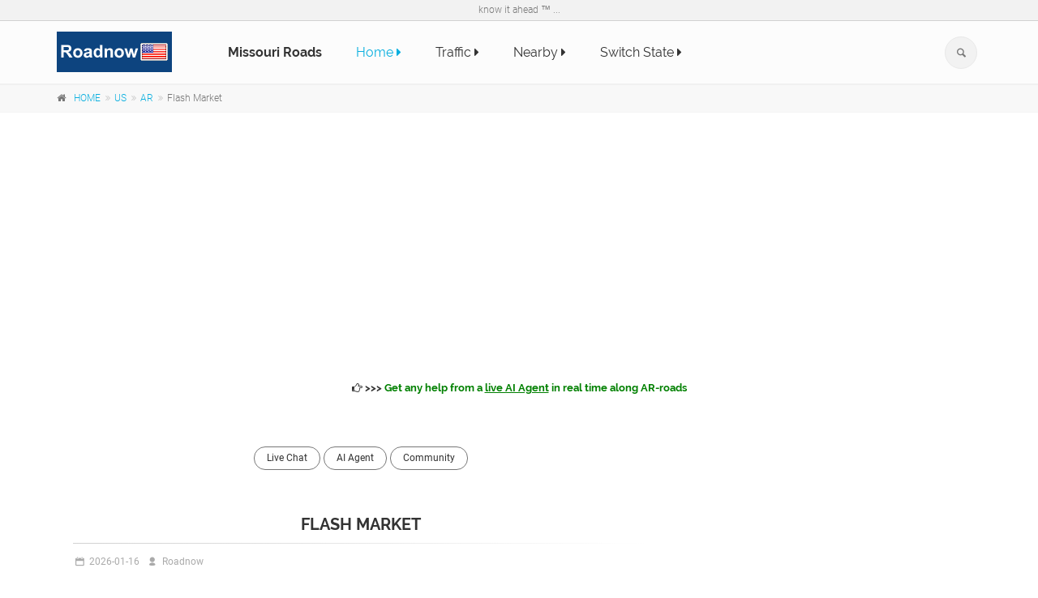

--- FILE ---
content_type: text/html; charset=utf-8
request_url: https://www.google.com/recaptcha/api2/aframe
body_size: 115
content:
<!DOCTYPE HTML><html><head><meta http-equiv="content-type" content="text/html; charset=UTF-8"></head><body><script nonce="3ZWNNurIt4MIHPFt3LDrnA">/** Anti-fraud and anti-abuse applications only. See google.com/recaptcha */ try{var clients={'sodar':'https://pagead2.googlesyndication.com/pagead/sodar?'};window.addEventListener("message",function(a){try{if(a.source===window.parent){var b=JSON.parse(a.data);var c=clients[b['id']];if(c){var d=document.createElement('img');d.src=c+b['params']+'&rc='+(localStorage.getItem("rc::a")?sessionStorage.getItem("rc::b"):"");window.document.body.appendChild(d);sessionStorage.setItem("rc::e",parseInt(sessionStorage.getItem("rc::e")||0)+1);localStorage.setItem("rc::h",'1768565597994');}}}catch(b){}});window.parent.postMessage("_grecaptcha_ready", "*");}catch(b){}</script></body></html>

--- FILE ---
content_type: application/javascript
request_url: https://roadnow.com/s/template/plugins/SmoothScroll.js
body_size: 4610
content:
//
// SmoothScroll for websites v1.2.1
// Licensed under the terms of the MIT license.
//
// You may use it in your theme if you credit me. 
// It is also free to use on any individual website.
//
// Exception:
// The only restriction would be not to publish any  
// extension for browsers or native application
// without getting a permission first.
//

// People involved
//  - Balazs Galambosi (maintainer)   
//  - Michael Herf     (Pulse Algorithm)

(function($) {
    $.extend({
        webkitSmoothScroll: function(){
              
            // Scroll Variables (tweakable)
            var defaultOptions = {

                // Scrolling Core
                frameRate        : 120, // [Hz]
                animationTime    : 600, // [px]
                stepSize         : 135, // [px]

                // Pulse (less tweakable)
                // ratio of "tail" to "acceleration"
                pulseAlgorithm   : true,
                pulseScale       : 7,
                pulseNormalize   : 1,

                // Acceleration
                accelerationDelta : 20,  // 20
                accelerationMax   : 1,   // 1

                // Keyboard Settings
                keyboardSupport   : true,  // option
                arrowScroll       : 50,     // [px]

                // Other
                touchpadSupport   : true,
                fixedBackground   : true, 
                excluded          : ""    
            };

            var options = defaultOptions;


            // Other Variables
            var isExcluded = false;
            var isFrame = false;
            var direction = { x: 0, y: 0 };
            var initDone  = false;
            var root = document.documentElement;
            var activeElement;
            var observer;
            var deltaBuffer = [ 120, 120, 120 ];

            var key = { left: 37, up: 38, right: 39, down: 40, spacebar: 32, 
                        pageup: 33, pagedown: 34, end: 35, home: 36 };


            /***********************************************
             * SETTINGS
             ***********************************************/

            var options = defaultOptions;


            /***********************************************
             * INITIALIZE
             ***********************************************/

            /**
             * Tests if smooth scrolling is allowed. Shuts down everything if not.
             */
            function initTest() {

                var disableKeyboard = false; 
                
                // disable keyboard support if anything above requested it
                if (disableKeyboard) {
                    removeEvent("keydown", keydown);
                }

                if (options.keyboardSupport && !disableKeyboard) {
                    addEvent("keydown", keydown);
                }
            }

            /**
             * Sets up scrolls array, determines if frames are involved.
             */
            function init() {
              
                if (!document.body) return;

                var body = document.body;
                var html = document.documentElement;
                var windowHeight = window.innerHeight; 
                var scrollHeight = body.scrollHeight;
                
                // check compat mode for root element
                root = (document.compatMode.indexOf('CSS') >= 0) ? html : body;
                activeElement = body;
                
                initTest();
                initDone = true;

                // Checks if this script is running in a frame
                if (top != self) {
                    isFrame = true;
                }

                /**
                 * This fixes a bug where the areas left and right to 
                 * the content does not trigger the onmousewheel event
                 * on some pages. e.g.: html, body { height: 100% }
                 */
                else if (scrollHeight > windowHeight &&
                        (body.offsetHeight <= windowHeight || 
                         html.offsetHeight <= windowHeight)) {

                    // DOMChange (throttle): fix height
                    var pending = false;
                    var refresh = function () {
                        if (!pending && html.scrollHeight != document.height) {
                            pending = true; // add a new pending action
                            setTimeout(function () {
                                html.style.height = document.height + 'px';
                                pending = false;
                            }, 500); // act rarely to stay fast
                        }
                    };
                    html.style.height = 'auto';
                    setTimeout(refresh, 10);

                    // clearfix
                    if (root.offsetHeight <= windowHeight) {
                        var underlay = document.createElement("div"); 	
                        underlay.style.clear = "both";
                        body.appendChild(underlay);
                    }
                }

                // disable fixed background
                if (!options.fixedBackground && !isExcluded) {
                    body.style.backgroundAttachment = "scroll";
                    html.style.backgroundAttachment = "scroll";
                }
            }


            /************************************************
             * SCROLLING 
             ************************************************/
             
            var que = [];
            var pending = false;
            var lastScroll = +new Date;

            /**
             * Pushes scroll actions to the scrolling queue.
             */
            function scrollArray(elem, left, top, delay) {
                
                delay || (delay = 1000);
                directionCheck(left, top);

                if (options.accelerationMax != 1) {
                    var now = +new Date;
                    var elapsed = now - lastScroll;
                    if (elapsed < options.accelerationDelta) {
                        var factor = (1 + (30 / elapsed)) / 2;
                        if (factor > 1) {
                            factor = Math.min(factor, options.accelerationMax);
                            left *= factor;
                            top  *= factor;
                        }
                    }
                    lastScroll = +new Date;
                }          
                
                // push a scroll command
                que.push({
                    x: left, 
                    y: top, 
                    lastX: (left < 0) ? 0.99 : -0.99,
                    lastY: (top  < 0) ? 0.99 : -0.99, 
                    start: +new Date
                });
                    
                // don't act if there's a pending queue
                if (pending) {
                    return;
                }  

                var scrollWindow = (elem === document.body);
                
                var step = function (time) {
                    
                    var now = +new Date;
                    var scrollX = 0;
                    var scrollY = 0; 
                
                    for (var i = 0; i < que.length; i++) {
                        
                        var item = que[i];
                        var elapsed  = now - item.start;
                        var finished = (elapsed >= options.animationTime);
                        
                        // scroll position: [0, 1]
                        var position = (finished) ? 1 : elapsed / options.animationTime;
                        
                        // easing [optional]
                        if (options.pulseAlgorithm) {
                            position = pulse(position);
                        }
                        
                        // only need the difference
                        var x = (item.x * position - item.lastX) >> 0;
                        var y = (item.y * position - item.lastY) >> 0;
                        
                        // add this to the total scrolling
                        scrollX += x;
                        scrollY += y;            
                        
                        // update last values
                        item.lastX += x;
                        item.lastY += y;
                    
                        // delete and step back if it's over
                        if (finished) {
                            que.splice(i, 1); i--;
                        }           
                    }

                    // scroll left and top
                    if (scrollWindow) {
                        window.scrollBy(scrollX, scrollY);
                    } 
                    else {
                        if (scrollX) elem.scrollLeft += scrollX;
                        if (scrollY) elem.scrollTop  += scrollY;                    
                    }
                    
                    // clean up if there's nothing left to do
                    if (!left && !top) {
                        que = [];
                    }
                    
                    if (que.length) { 
                        requestFrame(step, elem, (delay / options.frameRate + 1)); 
                    } else { 
                        pending = false;
                    }
                };
                
                // start a new queue of actions
                requestFrame(step, elem, 0);
                pending = true;
            }


            /***********************************************
             * EVENTS
             ***********************************************/

            /**
             * Mouse wheel handler.
             * @param {Object} event
             */
            function wheel(event) {

                if (!initDone) {
                    init();
                }
                
                var target = event.target;
                var overflowing = overflowingAncestor(target);
                
                // use default if there's no overflowing
                // element or default action is prevented    
                if (!overflowing || event.defaultPrevented ||
                    isNodeName(activeElement, "embed") ||
                   (isNodeName(target, "embed") && /\.pdf/i.test(target.src))) {
                    return true;
                }

                var deltaX = event.wheelDeltaX || 0;
                var deltaY = event.wheelDeltaY || 0;
                
                // use wheelDelta if deltaX/Y is not available
                if (!deltaX && !deltaY) {
                    deltaY = event.wheelDelta || 0;
                }

                // check if it's a touchpad scroll that should be ignored
                if (!options.touchpadSupport && isTouchpad(deltaY)) {
                    return true;
                }

                // scale by step size
                // delta is 120 most of the time
                // synaptics seems to send 1 sometimes
                if (Math.abs(deltaX) > 1.2) {
                    deltaX *= options.stepSize / 120;
                }
                if (Math.abs(deltaY) > 1.2) {
                    deltaY *= options.stepSize / 120;
                }
                
                scrollArray(overflowing, -deltaX, -deltaY);
                event.preventDefault();
            }

            /**
             * Keydown event handler.
             * @param {Object} event
             */
            function keydown(event) {

                var target   = event.target;
                var modifier = event.ctrlKey || event.altKey || event.metaKey || 
                              (event.shiftKey && event.keyCode !== key.spacebar);
                
                // do nothing if user is editing text
                // or using a modifier key (except shift)
                // or in a dropdown
                if ( /input|textarea|select|embed/i.test(target.nodeName) ||
                     target.isContentEditable || 
                     event.defaultPrevented   ||
                     modifier ) {
                  return true;
                }
                // spacebar should trigger button press
                if (isNodeName(target, "button") &&
                    event.keyCode === key.spacebar) {
                  return true;
                }
                
                var shift, x = 0, y = 0;
                var elem = overflowingAncestor(activeElement);
                var clientHeight = elem.clientHeight;

                if (elem == document.body) {
                    clientHeight = window.innerHeight;
                }

                switch (event.keyCode) {
                    case key.up:
                        y = -options.arrowScroll;
                        break;
                    case key.down:
                        y = options.arrowScroll;
                        break;         
                    case key.spacebar: // (+ shift)
                        shift = event.shiftKey ? 1 : -1;
                        y = -shift * clientHeight * 0.9;
                        break;
                    case key.pageup:
                        y = -clientHeight * 0.9;
                        break;
                    case key.pagedown:
                        y = clientHeight * 0.9;
                        break;
                    case key.home:
                        y = -elem.scrollTop;
                        break;
                    case key.end:
                        var damt = elem.scrollHeight - elem.scrollTop - clientHeight;
                        y = (damt > 0) ? damt+10 : 0;
                        break;
                    case key.left:
                        x = -options.arrowScroll;
                        break;
                    case key.right:
                        x = options.arrowScroll;
                        break;            
                    default:
                        return true; // a key we don't care about
                }

                scrollArray(elem, x, y);
                event.preventDefault();
            }

            /**
             * Mousedown event only for updating activeElement
             */
            function mousedown(event) {
                activeElement = event.target;
            }


            /***********************************************
             * OVERFLOW
             ***********************************************/
             
            var cache = {}; // cleared out every once in while
            setInterval(function () { cache = {}; }, 10 * 1000);

            var uniqueID = (function () {
                var i = 0;
                return function (el) {
                    return el.uniqueID || (el.uniqueID = i++);
                };
            })();

            function setCache(elems, overflowing) {
                for (var i = elems.length; i--;)
                    cache[uniqueID(elems[i])] = overflowing;
                return overflowing;
            }

            function overflowingAncestor(el) {
                var elems = [];
                var rootScrollHeight = root.scrollHeight;
                do {
                    var cached = cache[uniqueID(el)];
                    if (cached) {
                        return setCache(elems, cached);
                    }
                    elems.push(el);
                    if (rootScrollHeight === el.scrollHeight) {
                        if (!isFrame || root.clientHeight + 10 < rootScrollHeight) {
                            return setCache(elems, document.body); // scrolling root in WebKit
                        }
                    } else if (el.clientHeight + 10 < el.scrollHeight) {
                        overflow = getComputedStyle(el, "").getPropertyValue("overflow-y");
                        if (overflow === "scroll" || overflow === "auto") {
                            return setCache(elems, el);
                        }
                    }
                } while (el = el.parentNode);
            }


            /***********************************************
             * HELPERS
             ***********************************************/

            function addEvent(type, fn, bubble) {
                window.addEventListener(type, fn, (bubble||false));
            }

            function removeEvent(type, fn, bubble) {
                window.removeEventListener(type, fn, (bubble||false));  
            }

            function isNodeName(el, tag) {
                return (el.nodeName||"").toLowerCase() === tag.toLowerCase();
            }

            function directionCheck(x, y) {
                x = (x > 0) ? 1 : -1;
                y = (y > 0) ? 1 : -1;
                if (direction.x !== x || direction.y !== y) {
                    direction.x = x;
                    direction.y = y;
                    que = [];
                    lastScroll = 0;
                }
            }

            var deltaBufferTimer;

            function isTouchpad(deltaY) {
                if (!deltaY) return;
                deltaY = Math.abs(deltaY)
                deltaBuffer.push(deltaY);
                deltaBuffer.shift();
                clearTimeout(deltaBufferTimer);
                var allDivisable = (isDivisible(deltaBuffer[0], 120) &&
                                    isDivisible(deltaBuffer[1], 120) &&
                                    isDivisible(deltaBuffer[2], 120));
                return !allDivisable;
            } 

            function isDivisible(n, divisor) {
                return (Math.floor(n / divisor) == n / divisor);
            }

            var requestFrame = (function () {
                  return  window.requestAnimationFrame       || 
                          window.webkitRequestAnimationFrame || 
                          function (callback, element, delay) {
                              window.setTimeout(callback, delay || (1000/60));
                          };
            })();


            /***********************************************
             * PULSE
             ***********************************************/
             
            /**
             * Viscous fluid with a pulse for part and decay for the rest.
             * - Applies a fixed force over an interval (a damped acceleration), and
             * - Lets the exponential bleed away the velocity over a longer interval
             * - Michael Herf, http://stereopsis.com/stopping/
             */
            function pulse_(x) {
                var val, start, expx;
                // test
                x = x * options.pulseScale;
                if (x < 1) { // acceleartion
                    val = x - (1 - Math.exp(-x));
                } else {     // tail
                    // the previous animation ended here:
                    start = Math.exp(-1);
                    // simple viscous drag
                    x -= 1;
                    expx = 1 - Math.exp(-x);
                    val = start + (expx * (1 - start));
                }
                return val * options.pulseNormalize;
            }

            function pulse(x) {
                if (x >= 1) return 1;
                if (x <= 0) return 0;

                if (options.pulseNormalize == 1) {
                    options.pulseNormalize /= pulse_(1);
                }
                return pulse_(x);
            }

            var isChrome = /chrome/i.test(window.navigator.userAgent);
            var wheelEvent = null;
            if ("onwheel" in document.createElement("div"))
            	wheelEvent = "wheel";
            else if ("onmousewheel" in document.createElement("div"))
            	wheelEvent = "mousewheel";

            if (wheelEvent && isChrome) {
            	addEvent(wheelEvent, wheel);
            	addEvent("mousedown", mousedown);
            	addEvent("load", init);
            }

        }
    });
})(jQuery);

--- FILE ---
content_type: application/javascript; charset=utf-8
request_url: https://fundingchoicesmessages.google.com/f/AGSKWxUgzntDEeNvNjbPUF31rPN06MkjJA7ba2UnIH_wBCC-WppkogEJUEJr6VT40paI2MALZ1DZIGIDomKlwjWk_9dnCKdi6g3RzffItItAKs2LkiHhO2wTZE2VRSk82oAefR1UzvMfys4FNKOLf3VRtHiBBPv4qsq4VWxknfnge6bIWPHr_ewYZ4tNGwlq/_/getsad.php?=%22hyperfeed_story_id_%22]:-abp-has(input[data-next-question-id])/adv/preroll_-online-advert./ads/leaderbox.
body_size: -1289
content:
window['9d90a40b-3fa2-4916-a6ba-e2232842249b'] = true;

--- FILE ---
content_type: application/javascript; charset=utf-8
request_url: https://fundingchoicesmessages.google.com/f/AGSKWxWGdNqB4iSSe8tg_q8uoKn24Ae-DG7xv06rjMB-hOdbeElfMKMIuYXZBvJ0Y514Bn7LRNDhHtH-W830LeTPNK7CIpE2DNcnfB7Hc5_snZDW8E6pfKcj4JVvdPmGqFDBMZmAulUb7A==?fccs=W251bGwsbnVsbCxudWxsLG51bGwsbnVsbCxudWxsLFsxNzY4NTY1NTk3LDk0NzAwMDAwMF0sbnVsbCxudWxsLG51bGwsW251bGwsWzcsNiw5XSxudWxsLDIsbnVsbCwiZW4iLG51bGwsbnVsbCxudWxsLG51bGwsbnVsbCwxXSwiaHR0cHM6Ly9yb2Fkbm93LmNvbS91cy9tby9nbWFwLnBocCIsbnVsbCxbWzgsIk05bGt6VWFaRHNnIl0sWzksImVuLVVTIl0sWzE5LCIyIl0sWzE3LCJbMF0iXSxbMjQsIiJdLFsyOSwiZmFsc2UiXV1d
body_size: 211
content:
if (typeof __googlefc.fcKernelManager.run === 'function') {"use strict";this.default_ContributorServingResponseClientJs=this.default_ContributorServingResponseClientJs||{};(function(_){var window=this;
try{
var np=function(a){this.A=_.t(a)};_.u(np,_.J);var op=function(a){this.A=_.t(a)};_.u(op,_.J);op.prototype.getWhitelistStatus=function(){return _.F(this,2)};var pp=function(a){this.A=_.t(a)};_.u(pp,_.J);var qp=_.Zc(pp),rp=function(a,b,c){this.B=a;this.j=_.A(b,np,1);this.l=_.A(b,_.Nk,3);this.F=_.A(b,op,4);a=this.B.location.hostname;this.D=_.Dg(this.j,2)&&_.O(this.j,2)!==""?_.O(this.j,2):a;a=new _.Og(_.Ok(this.l));this.C=new _.bh(_.q.document,this.D,a);this.console=null;this.o=new _.jp(this.B,c,a)};
rp.prototype.run=function(){if(_.O(this.j,3)){var a=this.C,b=_.O(this.j,3),c=_.dh(a),d=new _.Ug;b=_.fg(d,1,b);c=_.C(c,1,b);_.hh(a,c)}else _.eh(this.C,"FCNEC");_.lp(this.o,_.A(this.l,_.Ae,1),this.l.getDefaultConsentRevocationText(),this.l.getDefaultConsentRevocationCloseText(),this.l.getDefaultConsentRevocationAttestationText(),this.D);_.mp(this.o,_.F(this.F,1),this.F.getWhitelistStatus());var e;a=(e=this.B.googlefc)==null?void 0:e.__executeManualDeployment;a!==void 0&&typeof a==="function"&&_.Qo(this.o.G,
"manualDeploymentApi")};var sp=function(){};sp.prototype.run=function(a,b,c){var d;return _.v(function(e){d=qp(b);(new rp(a,d,c)).run();return e.return({})})};_.Rk(7,new sp);
}catch(e){_._DumpException(e)}
}).call(this,this.default_ContributorServingResponseClientJs);
// Google Inc.

//# sourceURL=/_/mss/boq-content-ads-contributor/_/js/k=boq-content-ads-contributor.ContributorServingResponseClientJs.en_US.M9lkzUaZDsg.es5.O/d=1/exm=ad_blocking_detection_executable,kernel_loader,loader_js_executable,web_iab_tcf_v2_signal_executable/ed=1/rs=AJlcJMzanTQvnnVdXXtZinnKRQ21NfsPog/m=cookie_refresh_executable
__googlefc.fcKernelManager.run('\x5b\x5b\x5b7,\x22\x5b\x5bnull,\\\x22roadnow.com\\\x22,\\\x22AKsRol9BEqaEivLfp13hwCB0nhtg-dw6i91uyiRAJme6rmK8ETqSRGgkIQQo3wqErC-Ph3CvvcFhqu1njJiRQvqryJFVpQuTl7J9hV7j9ciuJZL6_xRw-iJTXRs_paO8QQFH_AwnzdCLT2JnhUnYrGnQgm6zTMbPMg\\\\u003d\\\\u003d\\\x22\x5d,null,\x5b\x5bnull,null,null,\\\x22https:\/\/fundingchoicesmessages.google.com\/f\/AGSKWxWlV6fIqjGshBX3r7YCXQhJQZ7yFEQU0C0LIwfOvvMW6HsIasuPqsvuaZtw91J8C47rkUhUneul1HK6DjrvulmnmbY1AtmI4w_qHLdD8vzbscLYnizjDxuXXz4gIqp6HT3pT2tZhw\\\\u003d\\\\u003d\\\x22\x5d,null,null,\x5bnull,null,null,\\\x22https:\/\/fundingchoicesmessages.google.com\/el\/AGSKWxUkMnDQo0S1Wral2Hy_iM7KFrUhOsArgXUDyXof_AtxVXaRZ5YTbc-qef3bSndh8eMj7ouCtvY3ciX4r4Ly6x5syvbMXidqKk3AV9sPxIevAAnDROxjiRoJ69TEBU1H1BdKZsnQig\\\\u003d\\\\u003d\\\x22\x5d,null,\x5bnull,\x5b7,6,9\x5d,null,2,null,\\\x22en\\\x22,null,null,null,null,null,1\x5d,null,\\\x22Privacy and cookie settings\\\x22,\\\x22Close\\\x22,null,null,null,\\\x22Managed by Google. Complies with IAB TCF. CMP ID: 300\\\x22\x5d,\x5b3,1\x5d\x5d\x22\x5d\x5d,\x5bnull,null,null,\x22https:\/\/fundingchoicesmessages.google.com\/f\/AGSKWxVW8QIA45HneCm_RV6UkngBtrt5GUU6X9WF9NpPjqtHJTjC4Izz4lDTkwQrUCJlkB8l0HzwbvkgABRQC6jLKYmMRvzRJN9o6_w5DqY2VB-jIBJ-TcsrS3vMOpZk4fGfaOzFMO6hdQ\\u003d\\u003d\x22\x5d\x5d');}